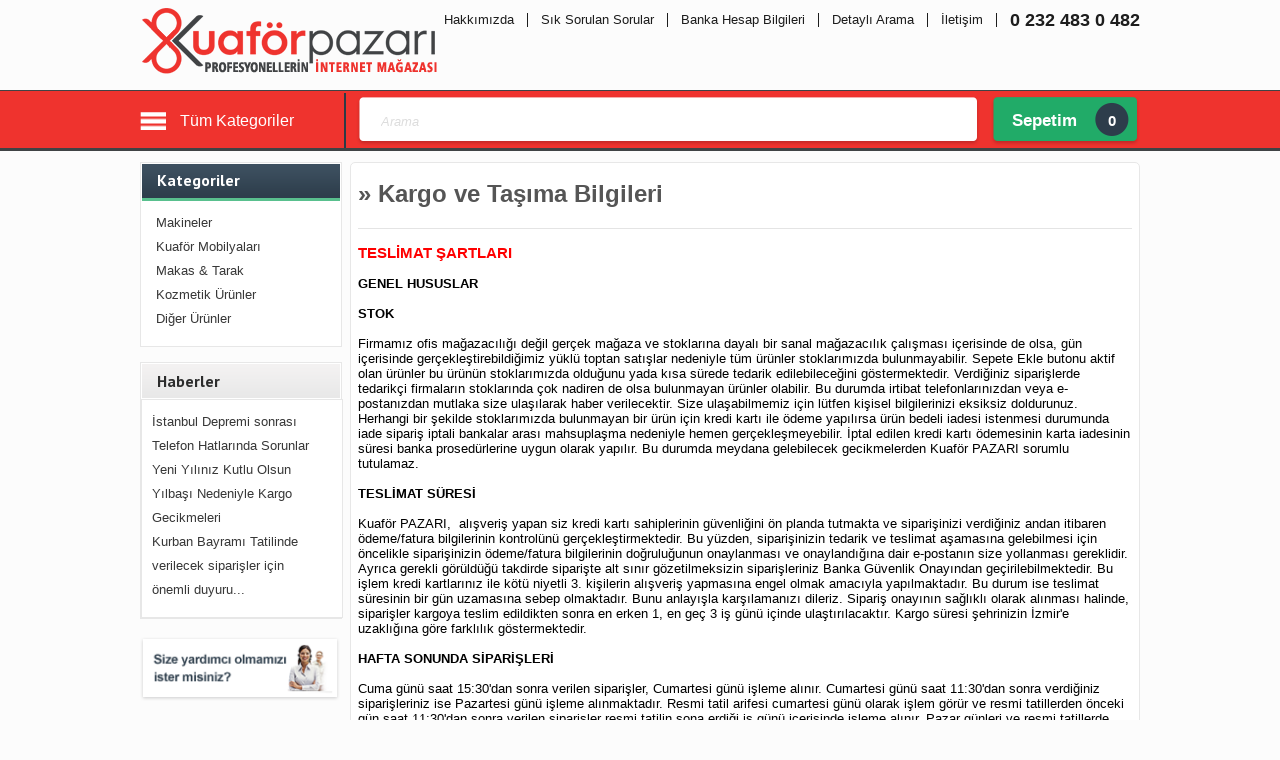

--- FILE ---
content_type: text/html; charset=utf-8
request_url: https://www.kuaforpazari.com.tr/ic/kargo-ve-tasima-bilgileri
body_size: 8223
content:
<!DOCTYPE HTML>
<html lang="tr-TR">
	<head>
	    <!-- Yeni Sunucu German -->
	<meta http-equiv="Content-Type" content="text/html; charset=utf-8" />
<meta name="keywords" content="," />
<meta name="description" content="-" />
<meta http-equiv="x-dns-prefetch-control" content="on">
  <link rel="dns-prefetch" href="//ajax.googleapis.com" /><meta name="robots" content="index, follow"/>
<meta name="Language" content="Turkish" />
<meta http-equiv="Content-Language" content="tr" />
<base href="https://www.kuaforpazari.com.tr/" />
<meta name="google-site-verification" content="Mj2cCiSbtchbbd47hHxVTjdZuFgkvpre7fZngQFDcKc"/>
<title>Kargo ve Taşıma Bilgileri</title>
<link rel="shortcut icon" type="image/png" href="images/shop.png"/>
<link rel="stylesheet" href="css/all-css.php" />
<link rel="stylesheet" href="templates/mcshop/style.css" />
<link rel="manifest" href="manifest.json"><script type="3b97d79bb3dae95380b1f4f2-text/javascript" src="//ajax.googleapis.com/ajax/libs/jquery/2.1.3/jquery.min.js"></script>
<script type="3b97d79bb3dae95380b1f4f2-text/javascript" src="js/all-js.php" type="text/javascript"></script>
<script src="templates/mcshop/temp.js" type="3b97d79bb3dae95380b1f4f2-text/javascript"></script>
<!-- Google tag (gtag.js) -->
<script async src="https://www.googletagmanager.com/gtag/js?id=AW-779090921" type="3b97d79bb3dae95380b1f4f2-text/javascript"></script>
<script type="3b97d79bb3dae95380b1f4f2-text/javascript">
  window.dataLayer = window.dataLayer || [];
  function gtag(){dataLayer.push(arguments);}
  gtag('js', new Date());

  gtag('config', 'AW-779090921');
</script>

<!-- Google tag (gtag.js) -->
<script async src="https://www.googletagmanager.com/gtag/js?id=GT-NNQ75N9K" type="3b97d79bb3dae95380b1f4f2-text/javascript"></script>
<script type="3b97d79bb3dae95380b1f4f2-text/javascript">
  window.dataLayer = window.dataLayer || [];
  function gtag(){dataLayer.push(arguments);}
  gtag('js', new Date());

  gtag('config', 'GT-NNQ75N9K');
</script>

	<!-- css -->
	<link rel="stylesheet" href="templates/mcshop/css/style.css" />
	<link href='//fonts.googleapis.com/css?family=PT+Sans:400,700&subset=latin,latin-ext' rel='stylesheet' type='text/css'>
    <meta http-equiv="X-UA-Compatible" content="IE=edge" />
	<meta name="viewport" content="width=device-width, initial-scale=1.0">
	<!-- //css -->
	<!-- javascript -->
	<script type="3b97d79bb3dae95380b1f4f2-text/javascript" src="templates/mcshop/js/easySlider1.7.js"></script>
	<script type="3b97d79bb3dae95380b1f4f2-text/javascript" src="templates/mcshop/js/jquery.bxslider.js"></script>
	<script type="3b97d79bb3dae95380b1f4f2-text/javascript">
		$(document).ready(function(){	
			$("#main-slider").easySlider({
				auto: true, 
				continuous: true,
				numeric: true,
				speed: 			1200,
				pause:			4000
			});
		});	
	</script>
	<!-- //javascript -->
	<!-- Global site tag (gtag.js) - Google Ads: 1066071177 -->
	<script async src="https://www.googletagmanager.com/gtag/js?id=AW-1066071177" type="3b97d79bb3dae95380b1f4f2-text/javascript"></script>
	<script type="3b97d79bb3dae95380b1f4f2-text/javascript">
	  window.dataLayer = window.dataLayer || [];
	  function gtag(){dataLayer.push(arguments);}
	  gtag('js', new Date());

	  gtag('config', 'AW-1066071177');
	</script>
	</head>
	<body>
<!-- header -->
<div class="header">
      <div class="wrapper"> 
    <!-- logo -->
    <div class="logo"><a href=""><img src="/images/logologom-templateLogo-1.png" alt="www.kuaforpazari.com.tr" /></a></div>
    <!-- //logo --> 
    <!-- head user -->
    <div class="head-user">
          <div class="head-user-top">
        <div class="head-phone">
              0 232 483 0 482            </div>
        <div class="head-user-menu">
              <ul>
            <li><a href="/ic/hakkimizda">Hakkımızda</a></li><li><a href="/ac/sss">Sık Sorulan Sorular</a></li><li><a href="/ic/banka-hesap-bilgileri">Banka Hesap Bilgileri</a></li><li><a href="/ac/arama">Detaylı Arama</a></li><li><a href="/ac/iletisim">İletişim</a></li>          </ul>
            </div>
        <div class="clear"></div>
      </div>
          <div class="user-menu" style="display:none"> <a href="" class="profile-link"><img src="templates/mcshop/img/user.png" alt="" /></a>
        <ul>
              <li><a href="/ac/login">
                Üye Girişi                </a></li>
              <li><a href="/ac/register">
                Üye Olmak İstiyorum                </a></li>
            </ul>
      </div>
        </div>
    <!-- //head user -->
    <div class="clear"></div>
    <!-- mobile user menu -->
    <div class="mobile-user-menu">
          <ul>
        <li><a href="/ac/login">Üye Girişi</a></li>
        <li><a href="/ac/register">Kayıt Ol</a></li>
      </ul>
          <div class="clear"></div>
        </div>
    <!-- //mobile user menu --> 
    <!-- mobile search -->
    <div class="mobile-search">
          <form action="">
        <input type="text" class="mobile-box" placeholder="Aramak istediğiniz ürün"/>
        <input type="submit" class="mobile-btn" value="" />
      </form>
        </div>
    <!-- //mobile search --> 
    <!-- all category -->
    <div class="all-category"> <a href="/ac/tumKategoriler" class="all-link">
      Tüm Kategoriler      </a>
          <div class="all-categories"> <img src="templates/mcshop/img/menuarrow.png" class="menu-arrow" alt="" />
        <ul>
              <li><a id="a63" href="/makineler-kat63.html">Makineler</a><ul><li><a id="a7"  href="/kuafor-fon-makineleri-kat7.html">Kuaför Fön Makineleri</a></li><li><a id="a33"  href="/masaj-makineleri-kat33.html">Masaj Makineleri</a></li><li><a id="a32"  href="/sac-kesim-makineleri-kat32.html">Saç Kesim Makineleri</a></li><li><a id="a29"  href="/sac-masalari-kat29.html">Saç Maşaları</a></li><li><a id="a28"  href="/sac-tost-makineleri-kat28.html">Saç Tost Makineleri</a></li><li><a id="a31"  href="/sir-agda-makineleri-kat31.html">Sir Ağda Makineleri</a></li><li><a id="a30"  href="/sterilize-makineleri-kat30.html">Sterilize Makineleri</a></li><li><a id="a18"  href="/tirnak-yazici-kat18.html">Tırnak Yazıcı</a></li></ul></li><li><a id="a62" href="/kuafor-mobilyalari-kat62.html">Kuaför Mobilyaları</a><ul><li><a id="a8"  href="/agda-yataklari-kat8.html">Ağda Yatakları</a></li><li><a id="a21"  href="/boya-laboratuvarlari-kat21.html">Boya Laboratuvarları</a></li><li><a id="a5"  href="/kuafor-koltuklari-kat5.html">Kuaför Koltukları</a></li><li><a id="a4"  href="/kuafor-tezgahlari-kat4.html">Kuaför Tezgahları</a></li><li><a id="a20"  href="/berber-tezgahlari-kat20.html">Berber Tezgahları</a></li><li><a id="a23"  href="/makyaj-koltuklari-kat23.html">Makyaj Koltukları</a></li><li><a id="a22"  href="/berber-koltuklari-kat22.html">Berber Koltukları</a></li><li><a id="a6"  href="/yikama-setleri-kat6.html">Yıkama Setleri</a></li><li><a id="a27"  href="/bankolar-kat27.html">Bankolar</a></li><li><a id="a24"  href="/bekleme-koltuklari-kat24.html">Bekleme Koltukları</a></li></ul></li><li><a id="a64" href="/makas-tarak-kat64.html">Makas & Tarak</a><ul><li><a id="a37"  href="/epile-ara-makaslari-kat37.html">Epile (Ara) Makasları</a></li><li><a id="a11"  href="/fircalar-taraklar-kat11.html">Fırçalar Taraklar</a></li><li><a id="a9"  href="/kuafor-makaslari-kat9.html">Kuaför Makasları</a></li><li><a id="a39"  href="/manikur-takimlari-kat39.html">Manikür Takımları</a></li><li><a id="a46"  href="/sac-fircalari-kat46.html">Saç Fırçaları</a></li><li><a id="a47"  href="/sac-taraklari-kat47.html">Saç Tarakları</a></li><li><a id="a38"  href="/sac-usturalari-kat38.html">Saç Usturaları</a></li></ul></li><li><a id="a17" href="/kozmetik-urunler-kat17.html">Kozmetik Ürünler</a><ul><li><a id="a15"  href="/agda-epilasyon-kat15.html">Ağda Epilasyon</a></li><li><a id="a13"  href="/manikur-pedikur-kat13.html">Manikür Pedikür</a></li><li><a id="a54"  href="/perma-ilaclari-kat54.html">Perma İlaçları</a></li><li><a id="a16"  href="/sac-bakim-urunleri-kat16.html">Saç Bakım Ürünleri</a></li><li><a id="a14"  href="/sac-joleleri-kat14.html">Saç Jöleleri</a></li><li><a id="a56"  href="/sac-jolesi-kat56.html">Saç Jölesi</a></li><li><a id="a49"  href="/sac-spreyleri-kat49.html">Saç Spreyleri</a></li><li><a id="a53"  href="/sac-sekillendiriciler-kat53.html">Saç Şekillendiriciler</a></li><li><a id="a12"  href="/sakal-trasi-urunleri-kat12.html">Sakal Traşı Ürünleri</a></li><li><a id="a68"  href="/solingen-manikur-seti-kat68.html">Solingen Manikür Seti</a></li><li><a id="a55"  href="/wax-dax-briyantin-kat55.html">Wax Dax Briyantin</a></li><li><a id="a10"  href="/sac-boyalari-kat10.html">Saç Boyaları</a></li></ul></li><li><a id="a19" href="/diger-urunler-kat19.html">Diğer Ürünler</a><ul><li><a id="a59"  href="/kuafor-dergileri-kat59.html">Kuaför Dergileri</a></li><li><a id="a61"  href="/kuafor-yonetim-sistemleri-kat61.html">Kuaför Yönetim Sistemleri</a></li><li><a id="a58"  href="/web-site-tasarimi-kat58.html">Web Site Tasarımı</a></li><li><a id="a67"  href="/fon-makinesi-fiyatlari-kat67.html">FÖN MAKİNESİ FİYATLARI</a></li></ul></li>            </ul>
        <div class="clear-space"></div>
        <div class="all-cat-bar"> En beğendiğiniz markaların en iyi ürünlerine en uygun fiyatlarla hemen sahip olabilirsiniz.
              <div class="view-btn"><a href="/ac/indirimde">İndirimlere ürünlere gözatın</a></div>
            </div>
      </div>
        </div>
    <!-- //all category --> 
    <!-- search -->
    <div class="search">
          <form action="page.php" method="get">
        <input type="hidden" name="act" value="arama" />
        <input type="text" class="s-box" name="str" placeholder="Arama" id="detailSearchKey" />
      </form>
        </div>
    <!-- //search --> 
    <!-- basket -->
    <div class="basket"> <a href="/ac/sepet" id="imgSepetGoster"> <span class="span1">
      Sepetim      </span> <span class="span2">
      0      </span> </a> </div>
    <!-- //basket --> 
  </div>
    </div>
<!-- //header --> 
<!-- content -->
<div class="content">
<div class="wrapper">
<div class="category-page">
      <div class="sidebar"> 
    <!-- sidebar menu -->
    <div class="sidebar-menu">
          <div class="sidebar-menu-title">Kategoriler</div>
          <ul>
        <li id="cat_63" catID=""><a href="/makineler-kat63.html">Makineler</a></li><li id="cat_62" catID=""><a href="/kuafor-mobilyalari-kat62.html">Kuaför Mobilyaları</a></li><li id="cat_64" catID=""><a href="/makas-tarak-kat64.html">Makas & Tarak</a></li><li id="cat_17" catID=""><a href="/kozmetik-urunler-kat17.html">Kozmetik Ürünler</a></li><li id="cat_19" catID=""><a href="/diger-urunler-kat19.html">Diğer Ürünler</a></li>      </ul>
        </div>
    
    <!-- //sidebar menu --> 
    <!-- category filter -->
            <div class="category-filter">
    <div class="sidebar-title">Haberler</div>
    <!-- filterblock -->
    <div class="sidebar-menu">
    	<ul>
        	<ul class="sp-haber-list"><li><a href="/ac/haber/istanbul-depremi-sonrasi-telefon-hatlarinda-sorunlar">İstanbul Depremi sonrası Telefon Hatlarında Sorunlar</a></li>
<li><a href="/ac/haber/yeni-yiliniz-kutlu-olsun">Yeni Yılınız Kutlu Olsun</a></li>
<li><a href="/ac/haber/yilbasi-nedeniyle-kargo-gecikmeleri">Yılbaşı Nedeniyle Kargo Gecikmeleri</a></li>
<li><a href="/ac/haber/kurban-bayrami-tatilinde-verilecek-siparisler-icin-onemli-duyuru">Kurban Bayramı Tatilinde verilecek siparişler için önemli duyuru...</a></li>
</ul>
        </ul>
    </div>
    <!-- //filterblock -->
</div>            <div class="clear-space">&nbsp;</div>
    <div class="support"><a href="/ac/iletisim"><img src="templates/mcshop/img/supportbtn.png" alt="" /></a></div>
  </div>
      <div class="category-content">
        <div class="PageBody"><div class="content-container">
	<h1>&raquo; Kargo ve Taşıma Bilgileri</h1>
	<div class="PageBody"><h3 style="color:red;">TESLİMAT ŞARTLARI</h3>

<p>&nbsp;</p>

<div><strong>GENEL HUSUSLAR</strong></div>

<div>&nbsp;</div>

<div><strong>STOK</strong></div>

<div>&nbsp;</div>

<div>Firmamız ofis mağazacılığı değil gerçek mağaza ve stoklarına dayalı bir sanal mağazacılık çalışması içerisinde de olsa, gün içerisinde gerçekleştirebildiğimiz yüklü toptan satışlar nedeniyle tüm ürünler stoklarımızda bulunmayabilir. Sepete Ekle butonu aktif olan ürünler bu ürünün stoklarımızda olduğunu yada kısa sürede tedarik edilebileceğini göstermektedir. Verdiğiniz siparişlerde tedarikçi firmaların stoklarında çok nadiren de olsa bulunmayan ürünler olabilir. Bu durumda irtibat telefonlarınızdan veya e-postanızdan mutlaka size ulaşılarak haber verilecektir. Size ulaşabilmemiz için lütfen kişisel bilgilerinizi eksiksiz doldurunuz. Herhangi bir şekilde stoklarımızda bulunmayan bir ürün için kredi kartı ile ödeme yapılırsa ürün bedeli iadesi istenmesi durumunda iade sipariş iptali bankalar arası mahsuplaşma nedeniyle hemen gerçekleşmeyebilir. İptal edilen kredi kartı ödemesinin karta iadesinin süresi banka prosedürlerine uygun olarak yapılır. Bu durumda meydana gelebilecek gecikmelerden Kuaför PAZARI sorumlu tutulamaz.</div>

<div>&nbsp;</div>

<div><strong>TESLİMAT SÜRESİ</strong></div>

<div>&nbsp;</div>

<div>Kuaför PAZARI, &nbsp;alışveriş yapan siz kredi kartı sahiplerinin güvenliğini ön planda tutmakta ve siparişinizi verdiğiniz andan itibaren ödeme/fatura bilgilerinin kontrolünü gerçekleştirmektedir. Bu yüzden, siparişinizin tedarik ve teslimat aşamasına gelebilmesi için öncelikle siparişinizin ödeme/fatura bilgilerinin doğruluğunun onaylanması ve onaylandığına dair e-postanın size yollanması gereklidir. Ayrıca gerekli görüldüğü takdirde siparişte alt sınır gözetilmeksizin siparişleriniz Banka Güvenlik Onayından geçirilebilmektedir. Bu işlem kredi kartlarınız ile kötü niyetli 3. kişilerin alışveriş yapmasına engel olmak amacıyla yapılmaktadır. Bu durum ise teslimat süresinin bir gün uzamasına sebep olmaktadır. Bunu anlayışla karşılamanızı dileriz. Sipariş onayının sağlıklı olarak alınması halinde, siparişler kargoya teslim edildikten sonra en erken 1, en geç 3 iş günü içinde ulaştırılacaktır. Kargo süresi şehrinizin İzmir&#39;e uzaklığına göre farklılık göstermektedir.</div>

<div>&nbsp;</div>

<div><strong>HAFTA SONUNDA SİPARİŞLERİ</strong></div>

<div>&nbsp;</div>

<div>Cuma günü saat 15:30&#39;dan sonra verilen siparişler, Cumartesi günü işleme alınır. Cumartesi günü saat 11:30&#39;dan sonra verdiğiniz siparişleriniz ise Pazartesi günü işleme alınmaktadır. Resmi tatil arifesi cumartesi günü olarak işlem görür ve resmi tatillerden önceki gün saat 11:30&#39;dan sonra verilen siparişler resmi tatilin sona erdiği iş günü içerisinde işleme alınır. Pazar günleri ve resmi tatillerde kargoların çalışmaması nedeniyle sipariş işlemleri ve kargo işlemleri yapılmamaktadır.</div>

<div>&nbsp;</div>

<div><strong>SİPARİŞ İPTALİ&nbsp;</strong></div>

<div>&nbsp;</div>

<div>Kuaför PAZARI stok tutmadığı ürünlerin temin edilememesi durumunda, satıştan vazgeçme hakkını saklı tutar. Bu durumun, sepetteki bazı ürünler için ortaya çıkması halinde; müşteriden hesap bilgileri alınarak, bilgilerin gelmesini takip eden 7 iş günü içerisinde oluşan fark iade edilir. Ödeme kredi kartı ile yapılmışsa iade işlemi kredi kartına yapılacaktır. Banka işlemlerinden doğabilecek gecikmeden dolayı Kuaför PAZARI sorumlu tutulamaz. Genelde iadeler bankalar arası mahsuplaşma sebebiyle kredi kartlarına 72 saat içerisinde yansımaktadır.&nbsp;<br />
Ürün iadeleri mutlak surtle iade formu ile ve ürün faturası ile birlikte yapılacaktır. İade ödemeleri, siparişte kullanılan ödeme yöntemine bakılmaksızın, fatura sahibinin adına kayıtlı bir Banka IBAN numarasına gerçekleştirilecektir. İadeler ile ilgili detaylı açıklama <a href="//www.kuaforpazari.com.tr/ic/garanti-ve-iade">Garanti ve İade</a> sayfasında açıklanmıştır.</div>

<div>&nbsp;</div>

<div><strong>ÜRÜN RENK &amp; AKSESUAR SEÇENEKLERİ</strong></div>

<div>&nbsp;</div>

<div>Siparişini vermiş olduğunuz ürünün alt açıklamasında renk seçeneği yoksa veya sipariş not kısmına ek bilgi olarak renk konusunda tercih veya açıklama yapılmamışsa stoklarda mevcut olan ürün gönderilir. Ürün fotoğraflarına dekoratif olarak konulan aksesuarlar ürün fiyatlarına dahil değildir. Ürün açıklamasında aksesuar hediyeli olan ürünler özellikle belirtilmektedir. Açıklama olmayan aksesuarlar satışa sunulan ürüne dahil değildir. Özel sipariş olarak üretimi yapılan mobilya vb. ürünlerde iade kabul edilmemektedir.</div>

<div>&nbsp;</div>

<div><strong>ADRES</strong>:</div>

<div>&nbsp;</div>

<div>Siparişinizin size en çabuk şekilde ulaşması için lütfen adres bilgilerinizi mümkün olduğu kadar açık yazınız. Mobil cihazlar ile gerçekleştirilen siparişlerde otomatik tamamlama nedeniyle hatalı adres yazımları gerçekleşebilmektedir. Lütfen adresinizi yazdıktan sonra okuyarak teyit ediniz.&nbsp;</div>

<div>&nbsp;</div>

<div><strong>SİPARİŞ HATALARI</strong></div>

<div>&nbsp;</div>

<div>Kargo&#39;dan teslim aldığınız paketi kargo görevlisinin yanında açıp, siparişinizi kontrol ediniz. Ürünün irsaliyeli faturası kargo poşetinin üzerinde yer alan şeffaf cepte yer almaktadır. Lütfen faturayı saklayınız. Fatura olmadan garanti ve ürün iade talepleri işleme alınmaz.&nbsp;Kapıda ödemeli ürünlerde kargo firmaları ürün bedelini tahsil etmeden ürünün açılmasına izin vermemektedir. Ürünler kargoda gerçekleşebilecek hasarlara karşı Kuaför Pazarı garantisi altındadır. Ürün elinize hasarlı ulaşırsa lütfen aynı gün bizimle iletişime geçiniz. Teslimat tarihinden itibaren 14 gün ve daha fazla zaman geçmiş siparişlerde ürünün hasarlı teslim edildiğine&nbsp;dair itirazlar kabul edilmez. Herhangi bir yanlışlık veya eksiklik gördüğünüz takdirde derhal bizimle irtibata geçiniz ve ürünü teslim almayınız. Hatalı ya da sorunlu kargoyu veya ürünü teslim almayınız. Kuaför PAZARI kargodan önce &nbsp;ürünlerini hatalara ve arızalara (paket ve ambalajı imkan veren ürünleri) karşı kontrol etmektedir. Eğer ürününüzde herhangi bir hasar, arıza ya da eksiklik (ürün açıklamalarında belirtilen hediye ya da aksesuarlardan) olduğunu düşünüyorsanız kargoyu teslim almayınız, bizimle irtibata geçiniz.</div>

<div>&nbsp;</div>

<div><b>KARGO ÜCRETLERİ</b></div>

<div>&nbsp;</div>

<div>Ücretsiz Kargo Kampanyasına sahip ürünler hariç tüm ürünlerde kargo ücreti alıcıya aittir. Kargolarınızı anlaşmalı kargo firmamız olan ARAS&nbsp;KARGO aracılığıyla tarafınıza ulaştırıyoruz. Özellikle farklı bir kargo firması üzerinden teslimat isterseniz bunu sipariş notuna belirtmeniz gerekmektedir. Ancak bu not siparişin, kesinlikle sipariş edilen kargoya firmasına verileceği anlamına gelmez. Anlaşmalı olmadığımız kargo firmaları ile gönderilen paketlerde kargo ücreti daha pahalı olabilir.</div>

<div>&nbsp;</div>

<div><strong>YURTDIŞI VE KKTC SİPARİŞLERİ</strong></div>

<div>&nbsp;</div>

<div>Kuaför PAZARI &nbsp;KKTC ve yurt dışına ürün satışı ve gönderimi yapmamaktadır. Yurtdışından ya da Kıbrıs&#39;tan sipariş vermek istediğinizde bunu Türkiye&#39;de ikamet eden tanıdıklarınız üzerinden gerçekleştirebilirsiniz.</div>
</div>
    <div class="clear-space"></div>
</div>
</div>    </div></div>    <!-- showcase --> 
  </div>
      <div class="clear"></div>
    </div>
<!-- //content --> 
<!-- footer -->
<div class="footer">
      <div class="wrapper"> 
    <!-- footer top -->
    <div class="footer-top">
          <div class="footer-top-title">Haberdar Olun!</div>
          <div class="footer-top-text">
        
        E-bültene üye olup yeniliklerden ve özel fiyatlı ürünlerden haberdar olun.</div>
          <div class="ebulten">
        <form action="" onSubmit="if (!window.__cfRLUnblockHandlers) return false; ebultenSubmit('ebulten'); return false;" data-cf-modified-3b97d79bb3dae95380b1f4f2-="">
              <input type="text" placeholder="e-posta @ adresiniz" id="ebulten" class="e-box" />
              <input type="submit" value="" class="e-btn" />
            </form>
      </div>
        </div>
    <!-- //footer top -->
    <div class="clear"></div>
    <!-- footer left -->
    <div class="footer-left">
          <div class="footer-adress">
        <div>
            
            </div>
        <b>KUAFÖR PAZARI</b> <br>Tulyum İnternet Hizmetleri<br>Kozmetik Gıda Turizm<br>Paz. ve San Tic. Ltd. Şti.        <br>
        Müşteri Hizmetleri Telefon: 0 232 483 0 482        <br>
         Adres: Akdeniz Mh. 1353 Sk. No:1/201 Konak / İzmir        <br>
        E-Posta : <a href="/cdn-cgi/l/email-protection#14767d78737d547f6175727b6664756e75667d3a777b793a6066">
            <span class="__cf_email__" data-cfemail="84e6ede8e3edc4eff1e5e2ebf6f4e5fee5f6edaae7ebe9aaf0f6">[email&#160;protected]</span>            </a> </div>
        </div>
    <!-- //footer left --> 
    <!-- footer menu -->
    <div class="footer-menu last">
          <div class="footer-title">ÜYE İŞLEMLERİ</div>
          <ul>
        <li><a href="/ac/register">Üye Kayıt</a></li>
        <li><a href="/ac/login">Üye Giriş</a></li>
        <li><a href="/ac/siparis">Sipariş Takibi (Üyeler için)</a></li>
        <li><a href="/ac/sifre">Şifre Hatırlatma</a></li>
        <li><a href="/ac/sepet">Alışveriş Listem</a></li>
        <li><a href="/ac/profile">Bilgilerimi Değiştir</a></li>
      </ul>
        </div>
    <!-- //footer menu --> 
    <!-- footer menu -->
    <div class="footer-menu">
          <div class="footer-title">YARDIM</div>
          <ul>
        <li><a href="/ac/siparistakip">Sipariş Takibi (Üyeliksiz)</a></li><li><a href="/ic/garanti-ve-iade">Garanti ve İade</a></li><li><a href="/ic/kargo-ve-tasima-bilgileri">Kargo ve Taşıma Bilgileri</a></li><li><a href="/ic/gizlilik-ve-kullanim-sartlari">Gizlilik Bildirimi Beyanı</a></li><li><a href="/ic/kvkk-bilgilendirme">KVKK Bilgilendirme</a></li>      </ul>
        </div>
    <!-- //footer menu --> 
    <!-- footer menu -->
    <div class="footer-menu">
          <div class="footer-title">KURUMSAL</div>
          <ul>
        <li><a href="/ic/hakkimizda">Hakkımızda</a></li><li><a href="/ac/sss">Sık Sorulan Sorular</a></li><li><a href="/ic/banka-hesap-bilgileri">Banka Hesap Bilgileri</a></li><li><a href="/ac/arama">Detaylı Arama</a></li><li><a href="/ac/iletisim">İletişim</a></li>      </ul>
        </div>
    <!-- //footer menu -->
    <div class="clear"></div>
    <!-- footer bottom -->
    <div class="footer-bottom">
          <div class="bank"><img src="templates/mcshop/img/bank.png" alt="" /></div>
          <div class="footer-copyright">2004-2017 &copy; Her Hakkı Saklıdır.<br>		  Bu sitede yer alan tüm ürün, görsel ve metinlerin izinsiz kullanımı ve paylaşımı kesinlikle yasaktır.<br>
        Kuaför Pazarı Türk Patent ve Marka Kurumu tarafından tescilli bir ticari markadır.<br/>
		<a style="color:#555;" href="http://www.kuaforalemi.com/inceleme/profesyonel-fon-makinesi-nasil-secilir.html#kuafor-fon-makinesi" title="kuaför saç kurutma makinesi">kuaför fön makinesi</a> | <a style="color:#555;" href="http://www.kuaforalemi.com/inceleme/profesyonel-fon-makinesi-nasil-secilir.html" title="en iyi saç kurutma makinesi">en iyi fön makinesi</a> | <a style="color:#555;" href="http://www.kuaforalemi.com/inceleme/profesyonel-fon-makinesi-nasil-secilir.html#profesyonel-sac-kurutma-makinesi" title="profesyonel fön makinesi">profesyonel saç kurutma makinesi</a>


		</div>
        </div>
    <!-- //footer bottom --> 
  </div>
    </div>
<!-- //footer --> 
<iframe src='update.php' style='display:none;' width='1' height='1'></iframe><!-- Global site tag (gtag.js) - Google Analytics -->
<script data-cfasync="false" src="/cdn-cgi/scripts/5c5dd728/cloudflare-static/email-decode.min.js"></script><script async src="https://www.googletagmanager.com/gtag/js?id=UA-42122573-1" type="3b97d79bb3dae95380b1f4f2-text/javascript"></script>
<script type="3b97d79bb3dae95380b1f4f2-text/javascript">
  window.dataLayer = window.dataLayer || [];
  function gtag(){dataLayer.push(arguments);}
  gtag('js', new Date());

  gtag('config', 'UA-42122573-1');

</script>

<!-- Global site tag (gtag.js) - Google Analytics -->
<script async src="https://www.googletagmanager.com/gtag/js?id=UA-178675151-1" type="3b97d79bb3dae95380b1f4f2-text/javascript"></script>
<script type="3b97d79bb3dae95380b1f4f2-text/javascript">
  window.dataLayer = window.dataLayer || [];
  function gtag(){dataLayer.push(arguments);}
  gtag('js', new Date());

  gtag('config', 'UA-178675151-1');
</script>

<!-- Global site tag (gtag.js) - Google Ads: 779090921 -->
<script async src="https://www.googletagmanager.com/gtag/js?id=AW-779090921" type="3b97d79bb3dae95380b1f4f2-text/javascript"></script>
<script type="3b97d79bb3dae95380b1f4f2-text/javascript">
  window.dataLayer = window.dataLayer || [];
  function gtag(){dataLayer.push(arguments);}
  gtag('js', new Date());

  gtag('config', 'AW-779090921');
</script>

<script type="3b97d79bb3dae95380b1f4f2-text/javascript"> 
				var google_tag_params = { 
				ecomm_prodid: [], 
				ecomm_pagetype: 'other', 
				ecomm_totalvalue: 0 
				}; 
				</script> 
				<script type="3b97d79bb3dae95380b1f4f2-text/javascript"> 
				/* <![CDATA[ */ 
				var google_conversion_id = 1066071177; 
				var google_custom_params = window.google_tag_params; 
				var google_remarketing_only = true; 
				/* ]]> */
				</script> 
				<script type="3b97d79bb3dae95380b1f4f2-text/javascript" src="//www.googleadservices.com/pagead/conversion.js"> 
				</script> 
				<noscript> 
				<div style="display:inline;"> 
				<img height="1" width="1" style="border-style:none;" alt="" src="//googleads.g.doubleclick.net/pagead/viewthroughconversion/1066071177/?value=0&amp;guid=ON&amp;script=0"/> 
				</div> 
				</noscript> <script type="3b97d79bb3dae95380b1f4f2-text/javascript"> 
				var google_tag_params = { 
				ecomm_prodid: [], 
				ecomm_pagetype: 'other', 
				ecomm_totalvalue: 0 
				}; 
				</script> 
				<script type="3b97d79bb3dae95380b1f4f2-text/javascript"> 
				/* <![CDATA[ */ 
				var google_conversion_id = 1066071177; 
				var google_custom_params = window.google_tag_params; 
				var google_remarketing_only = true; 
				/* ]]> */
				</script> 
				<script type="3b97d79bb3dae95380b1f4f2-text/javascript" src="//www.googleadservices.com/pagead/conversion.js"> 
				</script> 
				<noscript> 
				<div style="display:inline;"> 
				<img height="1" width="1" style="border-style:none;" alt="" src="//googleads.g.doubleclick.net/pagead/viewthroughconversion/1066071177/?value=0&amp;guid=ON&amp;script=0"/> 
				</div> 
				</noscript> <div id="sepetGoster"><div class="sepet-goster-container">
<a title="Kapat" class="fancybox-item fancybox-close" href="javascript:;" onclick="if (!window.__cfRLUnblockHandlers) return false; $('#sepetGoster').slideUp(200);" data-cf-modified-3b97d79bb3dae95380b1f4f2-=""></a>
<div class="basket-wrap">	<div class="basket-title">
						Sepetinizde ürün bulunmamaktadır
					</div></div><div class="clear"></div>
</div></div><script language="javascript" type="3b97d79bb3dae95380b1f4f2-text/javascript">tempStart();</script><script src="/cdn-cgi/scripts/7d0fa10a/cloudflare-static/rocket-loader.min.js" data-cf-settings="3b97d79bb3dae95380b1f4f2-|49" defer></script><script defer src="https://static.cloudflareinsights.com/beacon.min.js/vcd15cbe7772f49c399c6a5babf22c1241717689176015" integrity="sha512-ZpsOmlRQV6y907TI0dKBHq9Md29nnaEIPlkf84rnaERnq6zvWvPUqr2ft8M1aS28oN72PdrCzSjY4U6VaAw1EQ==" data-cf-beacon='{"version":"2024.11.0","token":"e20d1cfe1f214f0cb7024c03a820d87b","r":1,"server_timing":{"name":{"cfCacheStatus":true,"cfEdge":true,"cfExtPri":true,"cfL4":true,"cfOrigin":true,"cfSpeedBrain":true},"location_startswith":null}}' crossorigin="anonymous"></script>
</body>
</html>

--- FILE ---
content_type: text/css
request_url: https://www.kuaforpazari.com.tr/templates/mcshop/style.css
body_size: -224
content:
.on-detay { font-size:13px; padding-top:10px; padding-bottom:10px; color:#555; line-height:18px; }
#urun-image-container img { max-width:350px; max-height:350px; }
.content-container {background:#fff; border:1px solid #e7e7e7; padding:7px; border-radius:5px; font-size:13px; margin-bottom:20px;}
.content-container h1 { font-size:24px; font-weight:bold; padding-bottom:20px; padding-top:10px; margin-bottom:15px; border-bottom:1px solid #e4e4e4; color:#555; white-space:nowrap;}
.content-container h1 > div { display:inline-block; }
a.BreadCrumb { color:#555;}
.product { position:relative; }

.main-slider { min-height:329px; }

--- FILE ---
content_type: text/css
request_url: https://www.kuaforpazari.com.tr/templates/mcshop/css/style.css
body_size: 4787
content:
html, body, div, span, applet, object, iframe,
h1, h2, h3, h4, h5, h6, p, blockquote, pre,
a, abbr, acronym, address, big, cite, code,
del, dfn, em, font, img, ins, kbd, q, s, samp,
small, strike, sub, sup, tt, var,
dl, dt, dd, ol, ul, li,
fieldset, form, label, legend,
table, caption, tbody, tfoot, thead, tr, th, td {
	margin: 0;
	padding: 0;
	border: 0;
	outline: 0;
	font-family: inherit;
	vertical-align: baseline;
}
/* remember to define focus styles! */
:focus {
	outline: 0;
}

ol, ul {
	list-style: none;
}
/* tables still need 'cellspacing="0"' in the markup */
table {
	border-collapse: separate;
	border-spacing: 0;
}
caption, th, td {
	text-align: left;
	font-weight: normal;
}
blockquote:before, blockquote:after,
q:before, q:after {
	content: "";
}
blockquote, q {
	quotes: "" "";
}

strong,b{font-weight:bold;}

a{text-decoration:none;}

/* site */
body{font-family:'Arial'; background:#fcfcfc;}
.wrapper{width:1000px; margin:0 auto; }
/* header */
.header{background:url(../img/header.png); height:152px;}

.logo{float:left; margin-top:5px; height:88px;}
.mobile-user-menu{display:none;}
.mobile-search{display:none;}
.head-user{float:right; margin-top:13px;}
.head-user-top{color:#1d1d1d; font-size:12.5px;}
.head-user-menu{float:right;}
.head-user-menu ul li{float:left; border-right:1px solid #1d1d1d; padding-right:13px; margin-right:13px;}
.head-user-menu ul li a{color:#1d1d1d;}
.head-phone{float:right; font-size:18px; color:#1d1d1d; font-weight:bold; margin-top:-3px;}
.user-menu{background:url(../img/usermenu.png); width:341px; height:40px; margin-top:22px;}
a.profile-link{float:left; display:block; margin-top:14px; margin-left:25px;}
.user-menu ul{float:left; margin-right:5px; margin-top:14px;}
.user-menu ul li{float:left; font-size:12px; font-weight:bold; padding-right:15px; margin-right:15px; border-right:2px solid #fff;}
.user-menu ul li:last-child{border-right:none; margin-right:0;}
.user-menu ul li a{color:#fff;}
.all-category{float:left; margin-top:19px; height:50px;}
.all-category a.all-link{display:block; background:url(../img/allcategory.png) no-repeat left; padding-left:40px; color:#fff;}
.all-category:hover .all-categories{display:block;}
.all-categories{width:1000px; display:none;  background:#30414f; border-radius:5px; margin-top:27px; margin-left:-10px; padding:5px; position:absolute; z-index:9999; padding-bottom:50px;}
.all-categories ul {margin-top:10px; margin-bottom:50px;}
.all-categories ul li{ font-family:'Pt Sans'; font-size:14px; margin-left:10px; float:left; width:100px;  margin-bottom:3px;}
.all-categories ul li a{color:#fff; }
.all-categories ul li a:hover{text-decoration:underline; color:#fff; }
.all-categories ul li  { min-width:240px; white-space:nowrap; font-weight:bold; padding-bottom:40px;  }
.all-categories ul li:nth-child(5n) { clear:both;}
.all-categories ul li:first { clear:none; }
.all-categories ul li li { font-weight:normal; padding-bottom:0; }
.all-cat-bar{width:1010px; height:57px; background:#152633; position:absolute; bottom:0; left:0; border-bottom-left-radius:5px; border-bottom-right-radius:5px; color:#d3d3d3; font-family:'Pt Sans';  line-height:57px; text-indent:35px}
.view-btn{ width:228px; height:39px; background:#101820; float:right; line-height:39px; text-align:center; text-indent:0; border-radius:5px; margin:8px;}
.view-btn a{color:#fff; font-size:18px;}
.menu-arrow{ position:relative; top:-12px; left:15px; border:5px solid #ff000; display:block;}
.search{ float:left; width:624px; padding-top:3px; border-left:2px solid #2c3b47; height:52px; padding-left:10px; margin-left:50px;}
.s-box{background:url(../img/search.png); width:574px; height:50px; font-family:'Arial';  font-size:14px; color:#6f6f6f; border:none; padding:0 25px;}
.basket{background:url(../img/basket.png); width:150px; height:50px; float:right; margin-top:3px; line-height:50px;}
.basket a{color:#fff; }
.span1{display:block; font-weight:bold; font-size:17px; float:left; margin-left:22px}
.span2{display:block; font-weight:bold; font-size:15px; float:right; width:33px; margin-right:12px; text-align:center; height:30px;}
/* content */
.content{margin-top:10px;}
.discount-bar{background:url(../img/discountbar.png); width:937px; height:49px; padding-right:63px; font-size:13px; color:#364857; padding-top:7px; text-align:right;}
.discount-bar span{font-size:24px; font-weight:bold; position:relative; top:3px;}
.showcase{background:#fff; border:1px solid #e7e7e7; padding:7px; margin-top:5px;box-shadow_dep:0 2px 3px #c5c5c5; border-radius:5px;}
.category-menu{background:#f5f5f5; border:1px solid #e9e5dc; width:209px; font-size:13px; float:left;}
.category-menu ul li{height:32px; border-top:1px solid #fff; border-bottom:1px solid #e9e5dc; line-height:32px; text-indent:11px; }
.category-menu ul li a{color:#393939; background:url(../img/arrow.png) no-repeat right; display:block; margin-right:12px;}
.category-menu ul li a:hover{text-decoration:underline;}
.main-slider{width:100%; float:left;}
#main-slider{width:100%; height:auto; overflow:hidden;}
#main-slider li{width:985px; height:auto; overflow:hidden;}
#main-slider li img { width:100%; border-radius:5px; }
ol#controls{margin-left:8px;}
ol#controls li{float:left; margin-top:3px; margin-right:8px;}
ol#controls li a{width:12px; height:12px; text-indent:-9999px; display:block; background:#d2d2d2; border-radius:50%;}
ol#controls li.current a{background:#000;}
.info-bar{margin-left:-2px; margin-top:11px;}
.page-head{border-top:1px solid #cacaca; margin-bottom:0px; margin-top:30px; font-family:'Pt Sans';}
.page-head span{ background:#f6f6f6; display:block; float:left; padding-right:25px; font-weight:bold; font-size:24px; color:#686868; margin-top:-18px;}
.highlight-products{width:742px; height:213px;background:#fff; position:relative; border:1px solid #e7e7e7;  float:left; margin-top:10px; box-shadow_dep:0 2px 3px #c5c5c5; border-radius:5px;}
.highlight-product{font-family:'Pt Sans'; width:145px; height:197px; background:url(../img/highlightbg.png) no-repeat right; margin-top:8px;}
.highlight-image{text-align:center; height:132px; line-height:132px; }
.highlight-image img{margin-top:20px; max-width:100px; max-height:100px; vertical-align:middle; }
.highlight-name{font-size:12px;  height:29px; margin-left:8px;}
.highlight-name a{color:#474747;}
.gift-code{color:#585858; font-size:11px; margin-left:8px; text-decoration:line-through; height:11px; text-align:center;}
.highlight-point{ color:#aa0b0b; font-size:14px; margin-top:3px; margin-left:8px; text-align:center;}
.bx-pager{display:none}
.highlight-products .bx-prev{background:url(../img/prev.png); width:19px; height:102px; display:block; text-indent:-9999px; position:absolute; top:45px; left:-20px;}
.highlight-products .bx-next{background:url(../img/next.png); width:19px; height:102px; display:block; text-indent:-9999px; position:absolute; top:45px; right:-20px;}
.home-banner{float:right; margin-top:10px;}
.home-products{background:#fff; border:1px solid #e7e7e7; padding:7px; box-shadow_dep:0 2px 3px #c5c5c5; border-radius:5px; position:relative; z-index:10;}
#tab-titles{height:61px; margin-top:20px; margin-bottom:-2px;}
#tab-titles li{background:#404345; margin-right:3px; margin-left:3px; cursor:pointer; float:left; width:auto; height:59px; text-align:center; line-height:59px; font-size:21px; color:#fff; border-top-left-radius:5px; border-top-right-radius:5px; padding-left:20px; padding-right:20px;}
#tab-titles li.active-tab{background:#ee332e; margin-right:3px; float:left; }
#tab-titles li:last-child{margin-right:0;}
.tab-wrap{background:url(../img/tabwrap.png) repeat-x top center; min-height:50px; margin-top:3px; }
.tab-content{padding-top:10px; display:none; width:1020px;}
.product{width:198px; height:301px; border-bottom:1px solid #e7e7e7; margin-bottom:10px;float:left; position:relative;}
.product:hover .product-hover{display:block;}
.product-hover{background:url(../img/producthover.png); width:188px; height:292px; position:absolute; text-align:center; display:none;}
.detail-link{position:relative; top:110px;}
.product-wrap{width:191px; height:291px; border-right:1px solid #e7e7e7;}
.product-image{text-align:center; height:190px; vertical-align:middle !important; display:inline-block; width:100%; line-height: 190px; }
.product-image a { vertical-align:middle !important; display:inline-block; height:100%;}
.product-image img { max-width:150px; max-height:180px;  margin:auto; vertical-align:middle !important; display:inline-block;  }
.product-name{font-size:12px; font-weight:bold; padding:10px 15px; height:60px;}
.product-name a{color:#ca170d;}
.product-name a:hover{text-decoration:underline; color:#ca170d;}
.price{color:#184884; font-size:18px; font-weight:bold; text-align:center;}
.price span{font-weight:normal; font-size:14px;}
.product-text{padding:0 15px; font-size:11px; color:#5f5f5f; line-height:16px; margin-top:5px;}	
/* category */
.category-content { float:right; width:790px; padding-left:10px;}
.category-content .product { width:193px;}
.category-page{ float:right;}
.sidebar{width:200px; float:left;}
.sidebar-menu{background:#fff; width:200px; box-shadow_dep:0 2px 3px #d7d7d7; border:1px solid #e7e7e7; }
.sidebar-menu-title{background:url(../img/sidebarmenutitle.png); width:198px; height:37px; margin:1px; line-height:32px; font-size:16px; color:#fff; font-weight:600; text-indent:15px; font-family: 'PT Sans', sans-serif;}
.sidebar-menu ul li{line-height:24px; font-size:13px;}
.sidebar-menu ul li a{color:#383838;}
.sidebar-menu ul li a:hover{text-decoration:underline;}
.sidebar-menu ul{margin:15px; margin-top:10px;}
.category-filter{background:#fff; width:200px; box-shadow_dep:0 2px 3px #d7d7d7; border:1px solid #e7e7e7; margin-top:15px;}
.sidebar-title{background:url(../img/sidebartitle.png); width:198px; height:34px; line-height:34px; margin:1px; text-indent:15px;  font-size:16px; font-weight:600; color:#2c2c2c; font-family: 'PT Sans', sans-serif;}
.category-filter .sidebar-menu { font-size:13px; }
.category-filter .sidebar-menu ul { margin-left:5px; }
.filterblock { padding:10px; font-size:12px;}
.filitreBaslik { margin-top:10px; width:auto; }

.breadcrumb{background:url(../img/breadcrumb.png); width:790px; height:41px;}
.breadcrumb ul{margin-left:15px;}
.breadcrumb ul li{float:left; font-size:12px; margin-right:3px; line-height:41px; font-size:16px; font-weight:bold;}
.breadcrumb ul li a{color:#393939;}
.category-slider{width:784px; height:287px; background:#fff; border:1px solid #a8dac1; margin-top:10px; box-shadow_dep:0 0 3px #c5c5c5; position:relative;}
.category-slider .bx-prev{background:url(../img/prev2.png); width:19px; height:42px; text-indent:-9999px; position:absolute; top:115px; left:0;}
.category-slider .bx-next{background:url(../img/next2.png); width:19px; height:42px; text-indent:-9999px; position:absolute; top:115px; right:0}
.category-slider .product{ height:auto; border-bottom:none;}
.cat-filter-bar_dep {background:url(../img/catfilter.png); width:790px; height:41px; margin-top:10px; margin-left:-2px;}
.order{float:right; font-size:12px; color:#535353;  margin-top:6px; margin-right:7px;}
.order select{margin-left:5px;background:url(../img/orderselect.png); border:none; width:129px; height:28px; font-size:12px; color:#999; font-family:'Arial'; text-indent:5px; -webkit-appearance:none; -moz-appearance:none;  appearance:none;}
.category-products{background:#fff; border:1px solid #e7e7e7; padding:7px; margin-top:10px; box-shadow_dep:0 2px 3px #c5c5c5;}
.category-product-list{width:795px;}
.category-products .product{width:196px;}
/* detail page */
.detail-page{}
.detail-block{background:#fff; border:1px solid #e7e7e7; padding:10px; box-shadow_dep:0 2px 3px #c5c5c5; border-radius:5px;}
.detail-photos{border-right:1px solid #ececec; float:left; height:465px; width:353px; padding-right:10px;}
.big-photo{display:none;}
ul#small-photos{margin-top:25px; margin-left:10px;}
ul#small-photos li{border:1px solid #dbdbdb; cursor:pointer; width:72px; height:59px; float:left; text-align:center; margin-right:10px;}
ul#small-photos li img{margin-top:10px;}
.detail-info{border-left:1px solid #f8f8f8; height:auto; float:left; padding-left:25px; width:587px; margin-top:10px;}
.detail-info-left{width:373px; float:left;}
.detail-name{font-size:18px; color:#1d3743; border-bottom:1px solid #efefef; padding-bottom:10px;}
.detail-price{padding:10px 0; border-bottom:1px solid #efefef; width:373px;}
.detail-normal-price{height:30px;}
.detail-sale-price{height:30px;}
.detail-normal-price span{display:block; float:left; }
.detail-sale-price span{display:block; float:left; }
.detail-normal-price span.row1{font-size:18px; font-weight:bold; color:#464646; width:127px; margin-top:5px; }
.detail-normal-price span.row2{font-size:18px; font-weight:bold; color:#464646; width:24px; margin-top:5px;}
.detail-normal-price span.row3{font-size:24px; font-weight:bold; color:#696969;}
.detail-sale-price span.row1{font-size:18px; font-weight:bold; color:#464646; width:127px; margin-top:5px; }
.detail-sale-price span.row2{font-size:18px; font-weight:bold; color:#464646; width:24px; margin-top:5px;}
.detail-sale-price span.row3{font-size:24px; font-weight:bold; color:#e41414;}
.stock-amount{ font-size:13px; color:#8e1e1e; margin-top:15px;}
.other-price{margin-top:15px}
.cc-price,.eft-price{height:20px;}
.other-price span{display:block; float:left;}
.other-price span.row1{font-size:13px; color:#4c4c4c; width:153px; }
.other-price span.row2{font-size:13px; color:#4c4c4c; width:23px;}
.other-price span.row3{color:#305467; font-size:14px; font-weight:bold;}
.product-variant{ margin-top:20px;}
.variant-title{font-size:14px; font-weight:bold; color:#434343;}
.variant-content{color:#434343; font-size:12.5px; margin-top:10px;}
.variant-content select{background:url(../img/variant.png); width:138px; height:30px; border:none; margin-left:10px; color:#8a8a8a; text-indent:10px; -webkit-appearance:none; -moz-appearance:none;  appearance:none;}
.detail-btn{margin-top:25px;}
.detail-info-right{width:205px; float:right; margin-top:10px;}
.detail-icons{}
.detail-icons .discount{background:url(../img/discount.png); width:61px; height:47px; color:#fff; font-size:18px; font-weight:bold; line-height:32px; text-indent:9px; margin-right:3px; float:left;}
.detail-icons img{float:left; margin-right:3px;}
.detail-badge{margin-top:10px;}
.point{background:url(../img/point.png); width:200px; height:87px;margin-top:3px; font-size:30px; font-weight:bold; color:#fff; line-height:92px; text-align:center;}
.read-comments{border-bottom:1px solid #e8e8e8; height:22px; margin-top:20px;}
.read-comments a{float:left; display:block; font-size:13px; color:#717171;}
.read-comments ul {float:left; margin-left:10px;}
.read-comments ul li{float:left; margin-right:2px;}
.detail-process-links{margin-top:15px;}
.detail-process-links a{display:block; font-size:13.5px; color:#717171; margin-bottom:5px;}
.detail-process-links a:hover{text-decoration:underline;}
.detail-tabs{margin-top:27px;}
#detail-tab-titles{border-bottom:4px solid #a5abac; height:37px;}
#detail-tab-titles li{float:left; font-size:14px; color:#575757; line-height:37px; margin-right:25px; cursor:pointer;}
#detail-tab-titles li.detail-active{background:url(../img/detailtabactive.png); width:165px; height:37px; text-align:center; color:#fff; font-weight:bold; font-size:16px;}
.detail-tab-wrap{background:#fff; border:1px solid #e7e7e7; padding:15px; box-shadow:0 2px 3px #c5c5c5; border-radius:5px; border-top-left-radius:0; border-top-right-radius:0; font-size:13px; color:#515151; line-height:24px; min-height:200px; }
.detail-tab-content{display:none;}
.other-products{margin-top:23px; position:relative; }
.other-title{background:url(../img/detailtabactive.png) no-repeat 5px top; font-weight:bold; color:#fff; line-height:37px; text-indent:28px;  height:37px; border-bottom:4px solid #a5abac;}
.other-wrap{background:#fff; border:1px solid #e7e7e7; padding:10px; box-shadow_dep:0 2px 3px #c5c5c5; border-radius:5px; min-height:260px;}
.other-slider .product{height:auto; border:none;}
.other-products .bx-prev{background:url(../img/prev.png); width:19px; height:102px; display:block; text-indent:-9999px; position:absolute; top:130px; left:-20px;}
.other-products .bx-next{background:url(../img/next.png); width:19px; height:102px; display:block; text-indent:-9999px; position:absolute; top:130px; right:-20px;}
/* footer */
.footer{height:402px; background:#fff; border-top:4px solid #e7e7e7; margin-top:52px;}
.footer-top{}
.footer-top-title{color:#6d6d6d; font-weight:bold; margin-top:30px; font-size:16px; float:left; font-family: 'PT Sans', sans-serif;}
.footer-top-text{font-size:14px; color:#555; float:left; margin-left:20px; margin-top:32px;}
.ebulten{float:right; margin-top:20px;}
.e-box{xbackground:url(../img/ebulten.png); float:left; border:1px solid #ccc; width:188px; height:32px;  padding:0 10px; margin-top:2px; color:#bcbcbc; font-family: 'PT Sans', sans-serif;}
.e-btn{background:url(../img/ebulten.png) -208px 0 ; float:left; border:none; cursor:pointer; width:94px; height:39px;}
.footer-left{float:left;}
.footer-logo{}
.footer-adress{margin-top:50px; font-family: 'PT Sans', sans-serif; color:#666;  font-size:14px;line-height:22px;}
.footer-adress div{ font-weight:bold;}
.footer-menu{float:right; margin-top:51px;  height:183px;  padding-right:45px; margin-right:45px;}
.footer-menu.last{ padding-right:0; border:none;}
.footer-title{color:#494949; font-size:12px; margin-bottom:34px;}
.footer-menu ul li {line-height:22px; font-size:12px;}
.footer-menu ul li a{color:#494949;}
.footer-menu ul li a:hover{text-decoration:underline;}
.footer-bottom{text-align:right; width:100%; margin-top:50px;}
.bank{ margin-top:13px;}
.footer-copyright{  text-align:right; font-size:14px; color:#6c6c6c; margin-top:5px; font-family: 'PT Sans', sans-serif;}

/* RESPONSIVE */

@media only screen and (max-width: 1000px) { 
	.wrapper{width:100%; overflow:hidden;}
	/* header */
	#main-slider li{width:1000px; height:450px; overflow:hidden;}
	.header{height:246px; background-position:bottom; background-repeat:repeat-x}
	.search{display:none;}
	.mobile-search{display:block;}
	.mobile-user-menu{display:table; margin:0 auto; text-align:center;  height:46px;  }
	.mobile-user-menu ul li{float:left; font-size:12px; border-right:1px solid #2e566b; padding-right:10px; height:20px; line-height:20px; margin-top:10px; font-weight:bold; margin-left:10px;}
	.mobile-user-menu ul li:last-child{padding-right:0;  border:none; }
	.mobile-user-menu ul li a{color:#2e566b;}
	.mobile-search{height:50px; position:relative;}
	.mobile-box{width:98%; margin:0 1%;  text-indent:10px; border:1px solid #ddd;  height:30px;}
	.mobile-btn{background:url(../img/mobilesearch.png); width:24px; height:24px; border:none; cursor:pointer; position:absolute; top:5px; right:10px;}
	.logo{float:none; margin:0; text-align:center; height:92px;}
	.logo img{margin-top:30px;}
	.head-user{float:none; display:none;}
	.all-category{margin-left:5px}
	.all-categories{width:98%; padding:1%; margin-left:0; border-radius:0;  left:0;}
	.all-categories ul{margin-bottom:0;}
	.all-categories ul li{border-bottom:1px dotted #52687a; padding-bottom:4px; width:23%;}
	.all-cat-bar{display:none;}
	/* mainpage */
	.discount-bar{background:#fdfaae; text-align:center; height:auto; width:100%; padding:15px 0; text-indent:0;}
	.discount-bar span{top:0; font-weight:normal; font-size:12px;}
	.showcase{width:98%; padding:1%;}
	.category-menu{width:100%; float:none; width:100%; padding:0;}
	.info-bar img{width:100%; }
	.page-head{display:none;}
	.highlight-products{display:none;}
	.home-banner{display:none;}
	.home-products{padding:1%; width:98%;}
	#tab-titles li{width:33%; margin:0; margin-left:0.3%; font-size:16px; font-weight:bold;}
	#tab-titles li.active-tab{width:33%; margin:0;}
	.tab-content{width:100%;}
	.product{width:25%; padding:0; }
	.product-wrap{width:100%;}
	.product-hover{width:100%;}
	/* category */
	.sidebar{float:none; width:100%;}
	.support{display:none;}
	.sidebar-menu{width:100%; padding:0;}
	.sidebar-menu-title{width:100%;}
	.sidebar-menu ul{margin:0; text-indent:10px;}
	.sidebar-menu ul li{border-bottom:1px #ddd dotted; margin:0; padding:2px 0; }
	.sidebar-title{width:100%;}
	.category-filter{width:100%; padding:0;}
	.category-content{width:100%; float:none; margin-top:15px;}
	.category-slider{display:none;}
	.breadcrumb{width:100%; background:#ebebeb; box-shadow_dep:0 0 3px #c7c7c7;}
	.cat-filter-bar{width:100%; height:auto; padding:3px 0 8px 0; background:#fff; box-shadow_dep:0 0 3px #c7c7c7;}
	.category-product-list{width:100%;}
	.category-products .product{width:25%; padding:0; margin:0;}
	/* detail */
	.detail-photos{float:none; width:100%; height:auto; padding:0; margin:0; border:none; text-align:center;}
	.detail-info{float:none; width:100%;  margin:0; padding:0; border:none;}
	.other-products{display:none;}
	.detail-tabs{width:100%;}
	.detail-tab-wrap{min-height:auto;}
	#detail-tab-titles{}
	#detail-tab-titles li{width:20%; margin:0; padding:0; text-align:center; height:auto; line-height:18px; padding:10px 0;}
	#detail-tab-titles li.detail-active{width:20%; background:#afb5b6; font-size:14px; line-height:18px; height:auto; padding:10px 0;}
	/* footer */
	.footer{width:100%; height:auto; margin-top:20px;}
	.footer-top{display:none;}
	.footer-left{float:none; width:100%; text-align:center; margin-top:20px;}
	.footer-adress{margin-top:10px;}
	.footer-menu{width:33%; margin:0; padding:0; margin-top:25px; height:auto; padding-bottom:25px;}
	.footer-title{margin-bottom:10px;}
	.bank{display:none; }
	.footer-bottom{margin-top:10px;}
	.footer-copyright{ text-align:center; margin:0; font-size:12px; margin-top:25px;}
	
}

@media only screen and (max-width: 667px) {
	#main-slider li{width:667px; height:300px; overflow:hidden;}
	#tab-titles{height:auto;}
	#tab-titles li{width:100%; margin:0; float:none; font-size:14px; font-weight:bold; height:30px; line-height:30px; margin-bottom:1%;}
	#tab-titles li.active-tab{width:100%; height:30px; line-height:30px; float:none; margin-bottom:1%;}
	.product{width:50%;}
	.category-content .product{width:50%;} 
	.category-products .product{width:50%;}
	.info-bar{display:none;}
	.cat-filter-box{float:none; height:20px;}
	.order{float:none; margin-left:12px;}
	#detail-tab-titles{height:auto;}
	#detail-tab-titles li{width:100%; float:none; margin:0; padding:0; text-align:center; height:auto; line-height:18px; padding:10px 0;}
	#detail-tab-titles li.detail-active{width:100%; background:#afb5b6; font-size:14px; line-height:18px; height:auto; padding:10px 0;}
	.detail-info{height:auto;}
	.detail-info-left{float:none; width:100%;}
	.detail-price{width:100%;}
	.detail-info-right{float:none; width:100%;}
}

@media only screen and (max-width: 480px) {
	#main-slider li{width:480px; height:200px; overflow:hidden;}
	.category-menu{border:none;}
	.product{width:100%;}
	.category-products .product{width:100%;}
	.category-content .product{width:100%;} 
	
	.footer-menu{float:none; width:100%; border-bottom:1px solid #ddd;  text-indent:15px;}
	.footer-menu.last{float:none; width:100%; border-bottom:1px solid #ddd;}
	.all-category a.all-link {font-size:12px; background-position:0 0 ;height:19px; padding-left:35px;}
	.all-categories ul li{float:none; width:100%; }
	.big-photo{width:100%; text-align:center}
	.big-photo img{width:98%;}
	ul#small-photos{margin:0; margin-bottom:25px; padding-bottom:25px;}
	ul#small-photos li{width:20%; height:auto; padding:10px 0;}
	ul#small-photos li img{width:90%; margin:0;}
 	
}

--- FILE ---
content_type: application/javascript
request_url: https://www.kuaforpazari.com.tr/templates/mcshop/temp.js
body_size: -483
content:
function tempStart() {
	if(!isMobile)
		$('.all-link').removeAttr('href');
}